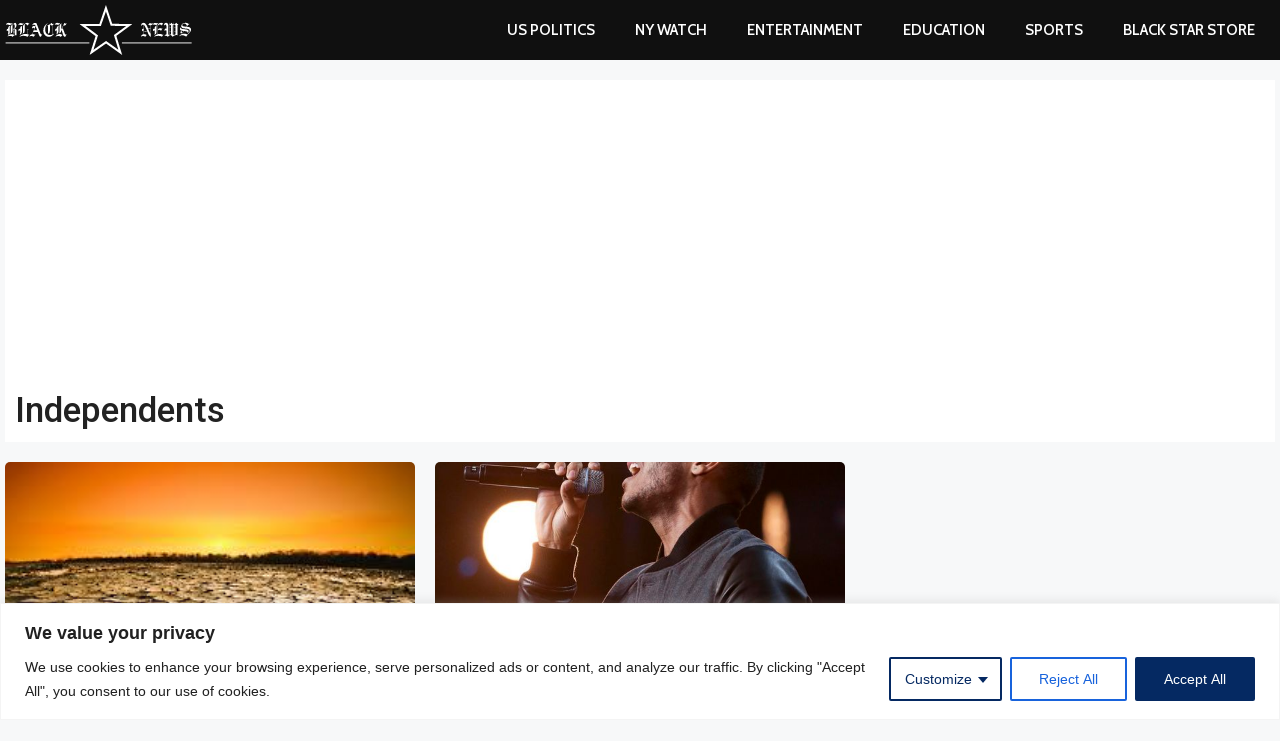

--- FILE ---
content_type: text/html; charset=utf-8
request_url: https://www.google.com/recaptcha/api2/aframe
body_size: 266
content:
<!DOCTYPE HTML><html><head><meta http-equiv="content-type" content="text/html; charset=UTF-8"></head><body><script nonce="oHAaCbVynM-BxSuFllup_A">/** Anti-fraud and anti-abuse applications only. See google.com/recaptcha */ try{var clients={'sodar':'https://pagead2.googlesyndication.com/pagead/sodar?'};window.addEventListener("message",function(a){try{if(a.source===window.parent){var b=JSON.parse(a.data);var c=clients[b['id']];if(c){var d=document.createElement('img');d.src=c+b['params']+'&rc='+(localStorage.getItem("rc::a")?sessionStorage.getItem("rc::b"):"");window.document.body.appendChild(d);sessionStorage.setItem("rc::e",parseInt(sessionStorage.getItem("rc::e")||0)+1);localStorage.setItem("rc::h",'1769913996751');}}}catch(b){}});window.parent.postMessage("_grecaptcha_ready", "*");}catch(b){}</script></body></html>